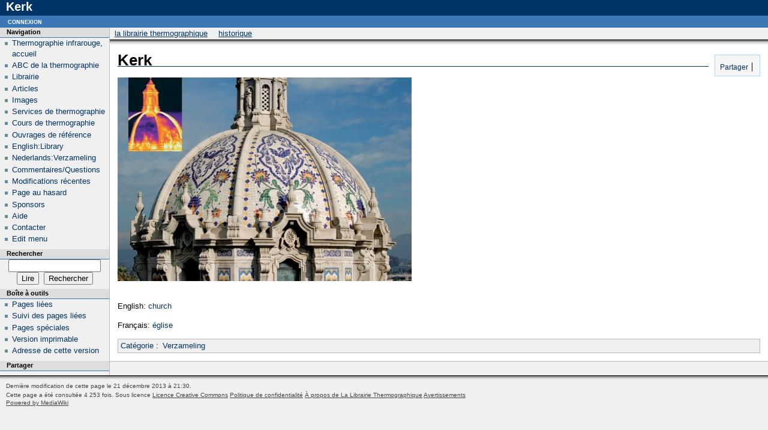

--- FILE ---
content_type: text/html; charset=UTF-8
request_url: https://www.thethermograpiclibrary.org/index.php?title=Kerk
body_size: 5780
content:
<script type="text/javascript">

  var _gaq = _gaq || [];
  _gaq.push(['_setAccount', 'UA-38563983-1']);
  _gaq.push(['_trackPageview']);

  (function() {
    var ga = document.createElement('script'); ga.type = 'text/javascript'; ga.async = true;
    ga.src = ('https:' == document.location.protocol ? 'https://ssl' : 'http://www') + '.google-analytics.com/ga.js';
    var s = document.getElementsByTagName('script')[0]; s.parentNode.insertBefore(ga, s);
  })();

</script><meta name="Author" content="Hugues CREPIN, www.imagerie-centre.be"/>
<meta name="Keywords" content="Thermographie, thermography, thermogramme, Hugues, CREPIN, b&acirc;timent, min&eacute;raux, eau, pictures, images, animaux, spectroscopie, infrarouge, infra-rouge, panneau, pannel, solar, solaire, photovolta&iuml;que, imagerie, librairie, thermographique, thermique, FLIR"/>
<meta name="Revisit-after" content="2 weeks"/>
<!DOCTYPE html>
<html lang="fr" dir="ltr" class="client-nojs">
<head>
<title>Kerk - La Librairie Thermographique</title>
<meta charset="UTF-8" />
<meta name="generator" content="MediaWiki 1.20.2" />
<link rel="shortcut icon" href="/favicon.ico" />
<link rel="search" type="application/opensearchdescription+xml" href=" /opensearch_desc.php" title="La Librairie Thermographique (fr)" />
<link rel="EditURI" type="application/rsd+xml" href=" /api.php?action=rsd" />
<link rel="copyright" href="http://creativecommons.org/licenses/by-nc/3.0/deed.fr" />
<link rel="alternate" type="application/atom+xml" title="Flux Atom de La Librairie Thermographique" href=" /index.php?title=Sp%C3%A9cial:Modifications_r%C3%A9centes&amp;feed=atom" />
<link rel="stylesheet" href=" /load.php?debug=false&amp;lang=fr&amp;modules=ext.addThis%7Cmediawiki.legacy.commonPrint%2Cshared%7Cskins.modern&amp;only=styles&amp;skin=modern&amp;*" />
<meta name="ResourceLoaderDynamicStyles" content="" />
<style>a:lang(ar),a:lang(ckb),a:lang(fa),a:lang(kk-arab),a:lang(mzn),a:lang(ps),a:lang(ur){text-decoration:none}
/* cache key: u169543546_new_imagerie:resourceloader:filter:minify-css:7:1ff30dabe4dfc409c279b65205a6a892 */</style>

<script src=" /load.php?debug=false&amp;lang=fr&amp;modules=startup&amp;only=scripts&amp;skin=modern&amp;*"></script>
<script>if(window.mw){
mw.config.set({"wgCanonicalNamespace":"","wgCanonicalSpecialPageName":false,"wgNamespaceNumber":0,"wgPageName":"Kerk","wgTitle":"Kerk","wgCurRevisionId":4437,"wgArticleId":1962,"wgIsArticle":true,"wgAction":"view","wgUserName":null,"wgUserGroups":["*"],"wgCategories":["Verzameling"],"wgBreakFrames":false,"wgPageContentLanguage":"fr","wgSeparatorTransformTable":[",	."," 	,"],"wgDigitTransformTable":["",""],"wgDefaultDateFormat":"dmy","wgMonthNames":["","janvier","février","mars","avril","mai","juin","juillet","août","septembre","octobre","novembre","décembre"],"wgMonthNamesShort":["","janv","fév","mars","avr","mai","juin","juil","août","sept","oct","nov","déc"],"wgRelevantPageName":"Kerk","wgRestrictionEdit":[],"wgRestrictionMove":[]});
}</script><script>if(window.mw){
mw.loader.implement("user.options",function(){mw.user.options.set({"ccmeonemails":0,"cols":80,"date":"default","diffonly":0,"disablemail":0,"disablesuggest":0,"editfont":"default","editondblclick":0,"editsection":1,"editsectiononrightclick":0,"enotifminoredits":0,"enotifrevealaddr":0,"enotifusertalkpages":1,"enotifwatchlistpages":0,"extendwatchlist":0,"externaldiff":0,"externaleditor":0,"fancysig":0,"forceeditsummary":0,"gender":"unknown","hideminor":0,"hidepatrolled":0,"imagesize":2,"justify":0,"math":1,"minordefault":0,"newpageshidepatrolled":0,"nocache":0,"noconvertlink":0,"norollbackdiff":0,"numberheadings":0,"previewonfirst":0,"previewontop":1,"quickbar":5,"rcdays":7,"rclimit":50,"rememberpassword":0,"rows":25,"searchlimit":20,"showhiddencats":0,"showjumplinks":1,"shownumberswatching":1,"showtoc":1,"showtoolbar":1,"skin":"modern","stubthreshold":0,"thumbsize":2,"underline":2,"uselivepreview":0,"usenewrc":0,"watchcreations":0,"watchdefault":0,"watchdeletion":0,"watchlistdays":3,
"watchlisthideanons":0,"watchlisthidebots":0,"watchlisthideliu":0,"watchlisthideminor":0,"watchlisthideown":0,"watchlisthidepatrolled":0,"watchmoves":0,"wllimit":250,"variant":"fr","language":"fr","searchNs0":true,"searchNs1":false,"searchNs2":false,"searchNs3":false,"searchNs4":false,"searchNs5":false,"searchNs6":false,"searchNs7":false,"searchNs8":false,"searchNs9":false,"searchNs10":false,"searchNs11":false,"searchNs12":false,"searchNs13":false,"searchNs14":false,"searchNs15":false});;},{},{});mw.loader.implement("user.tokens",function(){mw.user.tokens.set({"editToken":"+\\","watchToken":false});;},{},{});
/* cache key: u169543546_new_imagerie:resourceloader:filter:minify-js:7:1b0142dbf019a8e68aee1ad26fbb6f8e */
}</script>
<script>if(window.mw){
mw.loader.load(["mediawiki.page.startup","mediawiki.legacy.wikibits","mediawiki.legacy.ajax"]);
}</script>
<link rel="meta" title="Creative Commons" type="application/rdf+xml" href=" /index.php?title=Kerk&amp;action=creativecommons" /></head>
<body class="mediawiki ltr sitedir-ltr ns-0 ns-subject page-Kerk skin-modern action-view">



	<!-- heading -->
	<div id="mw_header"><h1 id="firstHeading"><span dir="auto">Kerk</span></h1></div>
<meta name="keywords" content="Thermographie, Thermography, thermogramme, picture, infrarouge, image, imagerie, thermique,Mediawiki" />

	<div id="mw_main">
	<div id="mw_contentwrapper">
	<!-- navigation portlet -->
	<div id="p-cactions" class="portlet">
		<h5>Affichages</h5>
		<div class="pBody">
			<ul>
				<li id="ca-main" class="1"><a href=" /index.php/Accueil" context="main">La Librairie Thermographique</a></li>
				<li id="ca-history"><a href=" /index.php?title=Kerk&amp;action=history" rel="archives" title="Les versions passées de cette page (avec leurs contributeurs) [h]" accesskey="h">Historique</a></li>
			</ul>
		</div>
	</div>

	<!-- content -->
	<div id="mw_content">
	<!-- contentholder does nothing by default, but it allows users to style the text inside
	     the content area without affecting the meaning of 'em' in #mw_content, which is used
	     for the margins -->
	<div id="mw_contentholder" class="mw-body">
		<div class='mw-topboxes'>
			<div id="mw-js-message" style="display:none;"></div>
			<div class="mw-topbox" id="siteSub">De La Librairie Thermographique</div>
								</div>

		<div id="contentSub"></div>

				<div id="jump-to-nav">Aller à : <a href="#mw_portlets">Navigation</a>, <a href="#searchInput">rechercher</a></div>
		<div id="mw-content-text" lang="fr" dir="ltr" class="mw-content-ltr"><!-- AddThis Button BEGIN -->
			<div class="addthis_toolbox addthis_default_style" id="addthistoolbar" style="background:#f6f6f6; border-color:#a7d7f9;">
			<a href="http://www.addthis.com/bookmark.php?v=250&amp;pubid=" class="addthis_button_compact">&nbsp;Partager</a><span class="addthis_separator">&nbsp;</span><a class="addthis_button_facebook" ></a><a class="addthis_button_twitter" ></a><a class="addthis_button_google_plusone" g:plusone:count="false" style="margin-top:1px;"></a><a class="addthis_button_linkedin" ></a><a class="addthis_button_tumblr" ></a><a class="addthis_button_stumbleupon" ></a><a class="addthis_button_reddit" ></a><a class="addthis_button_email" ></a></div>
			<script type="text/javascript" src="http://s7.addthis.com/js/250/addthis_widget.js#pubid="></script><h1> <span class="mw-headline" id="Kerk"> Kerk</span></h1>
<p><a href=" /index.php/Fichier:St_Vincent_de_Paul_Los_Angleles_thermography.jpg" class="image" title="Thermografie van de dak op St-Vincent de Paul, Los Angeles, USA"><img alt="Thermografie van de dak op St-Vincent de Paul, Los Angeles, USA" src=" /images/3/31/St_Vincent_de_Paul_Los_Angleles_thermography.jpg" width="490" height="339" /></a>
</p><p><br />
English: <a href=" /index.php/Church" title="Church">church</a>
</p><p>Français: <a href=" /index.php/%C3%89glise" title="Église">église</a>
</p>
<!-- 
NewPP limit report
Preprocessor visited node count: 2/1000000
Preprocessor generated node count: 8/1000000
Post-expand include size: 0/2097152 bytes
Template argument size: 0/2097152 bytes
Highest expansion depth: 2/40
Expensive parser function count: 0/100
-->

<!-- Saved in parser cache with key u169543546_new_imagerie:pcache:idhash:1962-0!*!0!*!*!2!* and timestamp 20260201034716 -->
</div><div class="printfooter">
Récupérée de « <a href=" /index.php?title=Kerk&amp;oldid=4437"> /index.php?title=Kerk&amp;oldid=4437</a> »</div>
		<div class='mw_clear'></div>
		<div id='catlinks' class='catlinks'><div id="mw-normal-catlinks" class="mw-normal-catlinks"><a href=" /index.php/Sp%C3%A9cial:Cat%C3%A9gories" title="Spécial:Catégories">Catégorie</a> : <ul><li><a href=" /index.php/Cat%C3%A9gorie:Verzameling" title="Catégorie:Verzameling">Verzameling</a></li></ul></div></div>			</div><!-- mw_contentholder -->
	</div><!-- mw_content -->
	</div><!-- mw_contentwrapper -->

	<div id="mw_portlets">

	<!-- portlets -->
		<div class="generated-sidebar portlet" id="p-navigation">
		<h5>Navigation</h5>
		<div class='pBody'>
			<ul>
				<li id="n-Thermographie-infrarouge.2C-accueil"><a href=" /index.php/Thermographie_infrarouge">Thermographie infrarouge, accueil</a></li>
				<li id="n-ABC-de-la-thermographie"><a href=" /index.php/ABC_de_la_thermographie_infrarouge">ABC de la thermographie</a></li>
				<li id="n-Librairie"><a href="http://www.thethermograpiclibrary.org/index.php/Cat%C3%A9gorie:Librairie" rel="nofollow">Librairie</a></li>
				<li id="n-Articles"><a href="http://www.thethermograpiclibrary.org/index.php/Cat%C3%A9gorie:article" rel="nofollow">Articles</a></li>
				<li id="n-Images"><a href="http://www.thethermograpiclibrary.org/index.php/Cat%C3%A9gorie:Image" rel="nofollow">Images</a></li>
				<li id="n-Services-de-thermographie"><a href="http://www.imagerie-centre.be" rel="nofollow">Services de thermographie</a></li>
				<li id="n-Cours-de-thermographie"><a href=" /index.php/Cours_de_thermographie">Cours de thermographie</a></li>
				<li id="n-Ouvrages-de-r.C3.A9f.C3.A9rence"><a href=" /index.php/Ouvrages_de_r%C3%A9f%C3%A9rence">Ouvrages de référence</a></li>
				<li id="n-English:Library"><a href="http://www.thethermograpiclibrary.org/index.php/Cat%C3%A9gorie:Library" rel="nofollow">English:Library</a></li>
				<li id="n-Nederlands:Verzameling"><a href="http://www.thethermograpiclibrary.org/index.php/Cat%C3%A9gorie:Verzameling" rel="nofollow">Nederlands:Verzameling</a></li>
				<li id="n-Commentaires.2FQuestions"><a href="http://www.imagerie-centre.be/" rel="nofollow">Commentaires/Questions</a></li>
				<li id="n-recentchanges"><a href=" /index.php/Sp%C3%A9cial:Modifications_r%C3%A9centes" title="Liste des modifications récentes sur le wiki [r]" accesskey="r">Modifications récentes</a></li>
				<li id="n-randompage"><a href=" /index.php/Sp%C3%A9cial:Page_au_hasard" title="Afficher une page au hasard [x]" accesskey="x">Page au hasard</a></li>
				<li id="n-Sponsors"><a href=" /index.php/Sponsors">Sponsors</a></li>
				<li id="n-help"><a href=" /index.php/Aide:Accueil" title="Aide">Aide</a></li>
				<li id="n-Contacter"><a href=" /index.php/Contact">Contacter</a></li>
				<li id="n-Edit-menu"><a href="http://www.thethermograpiclibrary.org/index.php?title=MediaWiki:Sidebar&amp;action=edit" rel="nofollow">Edit menu</a></li>
			</ul>
		</div>
	</div>
	<div id="p-search" class="portlet">
		<h5><label for="searchInput">Rechercher</label></h5>
		<div id="searchBody" class="pBody">
			<form action=" /index.php" id="searchform">
				<input type='hidden' name="title" value="Spécial:Recherche"/>
				<input type="search" name="search" title="Rechercher dans La Librairie Thermographique [f]" accesskey="f" id="searchInput" />
				<input type="submit" name="go" value="Lire" title="Aller vers une page portant exactement ce nom si elle existe." id="searchGoButton" class="searchButton" />&#160;
				<input type="submit" name="fulltext" value="Rechercher" title="Rechercher les pages comportant ce texte." id="mw-searchButton" class="searchButton" />
			</form>
		</div>
	</div>
	<div class="portlet" id="p-tb">
		<h5>Boîte à outils</h5>
		<div class="pBody">
			<ul>
				<li id="t-whatlinkshere"><a href=" /index.php/Sp%C3%A9cial:Pages_li%C3%A9es/Kerk" title="Liste des pages liées à celle-ci [j]" accesskey="j">Pages liées</a></li>
				<li id="t-recentchangeslinked"><a href=" /index.php/Sp%C3%A9cial:Suivi_des_liens/Kerk" title="Liste des modifications récentes des pages liées à celle-ci [k]" accesskey="k">Suivi des pages liées</a></li>
				<li id="t-specialpages"><a href=" /index.php/Sp%C3%A9cial:Pages_sp%C3%A9ciales" title="Liste de toutes les pages spéciales [q]" accesskey="q">Pages spéciales</a></li>
				<li id="t-print"><a href=" /index.php?title=Kerk&amp;printable=yes" rel="alternate" title="Version imprimable de cette page [p]" accesskey="p">Version imprimable</a></li>
				<li id="t-permalink"><a href=" /index.php?title=Kerk&amp;oldid=4437" title="Lien permanent vers cette version de la page">Adresse de cette version</a></li>
			</ul>
		</div>
	</div>
	<div class="generated-sidebar portlet" id="p-addthis">
		<h5>Partager</h5>
		<div class='pBody'>
<!-- AddThis Button BEGIN -->
			<div class="addthis_toolbox addthis_default_style" id="addthissidebar"><a class="addthis_button_compact" ></a><a class="addthis_button_facebook" ></a><a class="addthis_button_twitter" ></a><a class="addthis_button_google_plusone" g:plusone:count="false" style="margin-top:1px;"></a><a class="addthis_button_email" ></a></div>
			<script type="text/javascript" src="http://s7.addthis.com/js/250/addthis_widget.js#pubid="></script>		</div>
	</div>

	</div><!-- mw_portlets -->


	</div><!-- main -->

	<div class="mw_clear"></div>

	<!-- personal portlet -->
	<div class="portlet" id="p-personal">
		<h5>Outils personnels</h5>
		<div class="pBody">
			<ul>
				<li id="pt-login"><a href=" /index.php?title=Sp%C3%A9cial:Connexion&amp;returnto=Kerk" title="Vous êtes encouragé(e) à vous identifier ; ce n'est cependant pas obligatoire. [o]" accesskey="o">Connexion</a></li>
			</ul>
		</div>
	</div>


	<!-- footer -->
	<div id="footer">
			<ul id="f-list">
				<li id="lastmod"> Dernière modification de cette page le 21 décembre 2013 à 21:30.<br /></li>
				<li id="viewcount">Cette page a été consultée 4 253 fois.</li>
				<li id="copyright">Sous licence <a class="external" href="http://creativecommons.org/licenses/by-nc/3.0/deed.fr">Licence Creative Commons</a></li>
				<li id="privacy"><a href=" /index.php/Thermographic%27s_Library:Confidentialit%C3%A9" title="Thermographic's Library:Confidentialité">Politique de confidentialité</a></li>
				<li id="about"><a href=" /index.php/Thermographic%27s_Library:%C3%80_propos" title="Thermographic's Library:À propos">À propos de La Librairie Thermographique</a></li>
				<li id="disclaimer"><a href=" /index.php/Thermographic%27s_Library:Avertissements_g%C3%A9n%C3%A9raux" title="Thermographic's Library:Avertissements généraux">Avertissements</a></li>
			</ul>
			<div id="mw_poweredby">
				<a href="//www.mediawiki.org/">Powered by MediaWiki</a>
			</div>
	</div>

	<script>if(window.mw){
mw.loader.state({"site":"loading","user":"missing","user.groups":"ready"});
}</script>
<script>if(window.mw){
mw.loader.load(["mediawiki.user","mediawiki.page.ready","mediawiki.searchSuggest"], null, true);
}</script>
<script>if(window.mw){
mw.loader.state({"site":"ready"});
}</script>
<!-- Served in 0.061 secs. --></body></html>
